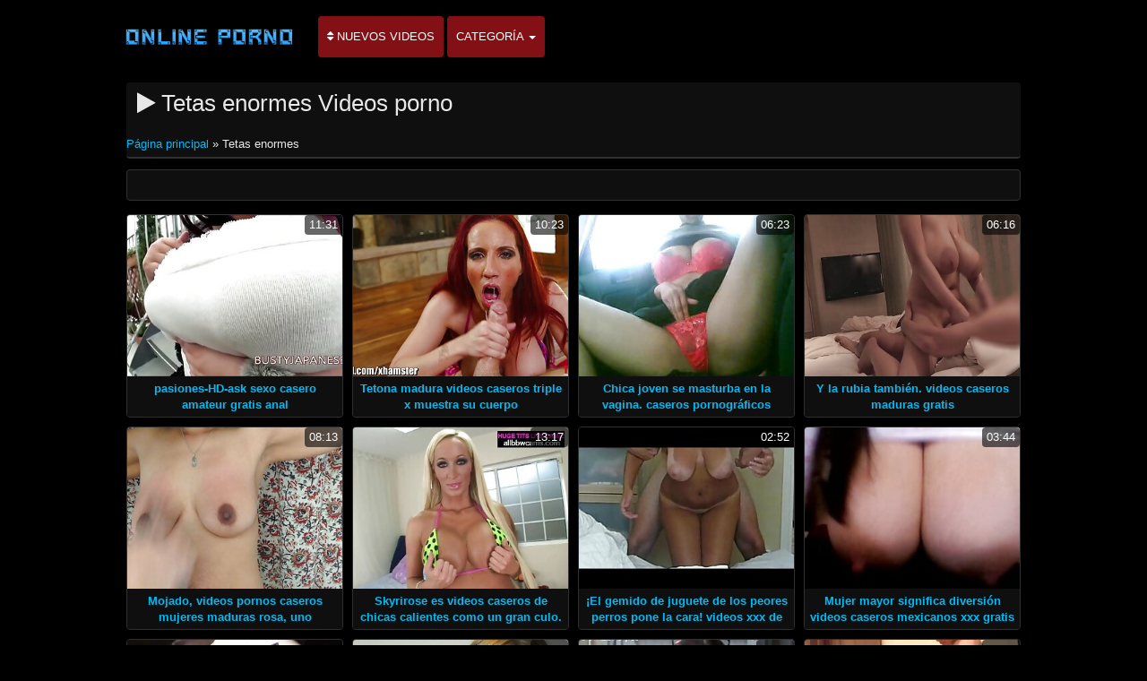

--- FILE ---
content_type: text/html; charset=UTF-8
request_url: https://es.videospornosenoras.com/category/big_boobs
body_size: 8016
content:
<!DOCTYPE html>

<html lang="es">
<head>
<meta charset="UTF-8">
<meta name="viewport" content="width=device-width, initial-scale=1">
		<title>Clips de vídeo gratis  Tetas enormes ver en excelente en Videos xxx caseros gratis.  </title>
		<meta name="description" content="Ver gratis película porno  Tetas enormes, que fue elegido entre miles de similares. La mayoría de las películas de calidad de vídeo para adultos en el planeta. ">
		<meta name="keywords" content="Videos porno, Videos xxx caseros gratis, adulto ">
		<meta name="author" content="https://es.videospornosenoras.com">
		<link rel="stylesheet" href="https://es.videospornosenoras.com/files/style.css" type="text/css">
		<link rel="stylesheet" href="https://es.videospornosenoras.com/files/add.css" type="text/css">
		
		<link rel="canonical" href="https://es.videospornosenoras.com/category/big_boobs/" />

		
		
		
		
		
		<base target="_blank">
		
			
			
		
	</head>
	<body>
		<header>
			<nav class="navbar navbar-default" role="navigation">
				<!-- Brand and toggle get grouped for better mobile display -->
				<div class="container">
					<div class="navbar-header">
						<button type="button" class="navbar-toggle" data-toggle="collapse" data-target="#navbar">
							<span class="sr-only">Toggle navigation </span>
							<span class="icon-bar">.</span>
							<span class="icon-bar"></span>
							<span class="icon-bar"></span>
						</button>
						<a class="navbar-brand" href="/"><span class="logo"><img style="width: 198px; height: 54px;" src="https://es.videospornosenoras.com/files/logo.png" alt="Mejor porno " width="224" height="49"></span></a>
					</div>
					
					<!-- Collect the nav links, forms, and other content for toggling -->
					<div class="swipe collapse navbar-collapse navbar-left" id="navbar">
						<ul class="nav navbar-nav">
						<li><a href="https://es.videospornosenoras.com/newporno.html"><i class="fa fa-sort" aria-hidden="true"></i> Nuevos videos </a></li>
						<li class="dropdown">
							<a class="dropdown-toggle" data-hover="dropdown" data-delay="100" data-close-others="false" href="https://es.videospornosenoras.com/categoryall.html">Categoría <b class="caret"></b></a>						
<ul class="dropdown-menu">
<li><a tabindex="-1" href="/category/amateur/" title="Chicas Amateur">Chicas Amateur</a></li><li><a tabindex="-1" href="/category/hd/" title="Sexy hd">Sexy hd</a></li><li><a tabindex="-1" href="/category/teens/" title="Pequeña desnuda">Pequeña desnuda</a></li><li><a tabindex="-1" href="/category/asian/" title="Asiático video de sexo">Asiático video de sexo</a></li><li><a tabindex="-1" href="/category/matures/" title="Madura sexy">Madura sexy</a></li><li><a tabindex="-1" href="/category/milf/" title="Milf">Milf</a></li><li><a tabindex="-1" href="/category/blowjobs/" title="Chupar">Chupar</a></li><li><a tabindex="-1" href="/category/big_boobs/" title="Tetas enormes">Tetas enormes</a></li><li><a tabindex="-1" href="/category/hardcore/" title="Follando duro">Follando duro</a></li><li><a tabindex="-1" href="/category/cumshots/" title="Corrida en casa">Corrida en casa</a></li><li><a tabindex="-1" href="/category/anal/" title="Anal">Anal</a></li><li><a tabindex="-1" href="/category/masturbation/" title="Masturbación">Masturbación</a></li><li><a tabindex="-1" href="/category/japanese/" title="Japonés">Japonés</a></li><li><a tabindex="-1" href="/category/voyeur/" title="Voyeur sexo">Voyeur sexo</a></li><li><a tabindex="-1" href="/category/pussy/" title="Sexy coño">Sexy coño</a></li><li><a tabindex="-1" href="/category/old+young/" title="Viejo + joven">Viejo + joven</a></li><li><a tabindex="-1" href="/category/babes/" title="Mujer">Mujer</a></li><li><a tabindex="-1" href="/category/grannies/" title="Bubbie">Bubbie</a></li><li><a tabindex="-1" href="/category/public_nudity/" title="Flasheo público">Flasheo público</a></li><li><a tabindex="-1" href="/category/wife/" title="Esposa">Esposa</a></li><li><a tabindex="-1" href="/category/bbw/" title="Sexo regordete">Sexo regordete</a></li><li><a tabindex="-1" href="/category/blondes/" title="Rubias sexy">Rubias sexy</a></li><li><a tabindex="-1" href="/category/lesbians/" title="Chicas lesbianas">Chicas lesbianas</a></li><li><a tabindex="-1" href="/category/hidden_cams/" title="Oculto cams porno">Oculto cams porno</a></li><li><a tabindex="-1" href="/category/interracial/" title="Sexy interracial">Sexy interracial</a></li>
<li class="divider"></li>
<li><a tabindex="-1" href="https://es.videospornosenoras.com/categoryall.html"><strong>Todas las categorías porno </strong></a></li>
							</ul></li></ul></div></div></nav></header>

<main role="main"><section class="main"><div class="container"><div class="text-center"></div><div class="h2"><h1><i class="fa fa-play" aria-hidden="true"></i> Tetas enormes Videos porno </h1><br /><span id="speedb" class="ar"><span id="dle-speedbar">
<span><a href="/">Página principal </a> » Tetas enormes</span></span></span></div><div class="spot-bottom"><span><p></p></span></div><div class="thumbs"><div id="cbClYl6jjZ2m6eSSXSlzeX"></div><ul><li><div class="thumb"><div class="thumb-content"><a href="/video/5996/pasiones-hd-ask-sexo-casero-amateur-gratis-anal/" title="pasiones-HD-ask sexo casero amateur gratis anal"><img width="320" height="240" src="https://es.videospornosenoras.com/media/thumbs/6/v05996.jpg?1621904455" alt="pasiones-HD-ask sexo casero amateur gratis anal"><span class="duration"> 11:31</span></a></div><div class="thumb-header" style="height: 45px;"><a href="/video/5996/pasiones-hd-ask-sexo-casero-amateur-gratis-anal/" title="pasiones-HD-ask sexo casero amateur gratis anal"><span><strong>pasiones-HD-ask sexo casero amateur gratis anal</strong></span></a></div></div></li><li><div class="thumb"><div class="thumb-content"><a href="/video/6449/tetona-madura-videos-caseros-triple-x-muestra-su-cuerpo/" title="Tetona madura videos caseros triple x muestra su cuerpo"><img width="320" height="240" src="https://es.videospornosenoras.com/media/thumbs/9/v06449.jpg?1623805291" alt="Tetona madura videos caseros triple x muestra su cuerpo"><span class="duration"> 10:23</span></a></div><div class="thumb-header" style="height: 45px;"><a href="/video/6449/tetona-madura-videos-caseros-triple-x-muestra-su-cuerpo/" title="Tetona madura videos caseros triple x muestra su cuerpo"><span><strong>Tetona madura videos caseros triple x muestra su cuerpo</strong></span></a></div></div></li><li><div class="thumb"><div class="thumb-content"><a href="https://es.videospornosenoras.com/link.php" title="Chica joven se masturba en la vagina. caseros pornográficos"><img width="320" height="240" src="https://es.videospornosenoras.com/media/thumbs/5/v09615.jpg?1623198743" alt="Chica joven se masturba en la vagina. caseros pornográficos"><span class="duration"> 06:23</span></a></div><div class="thumb-header" style="height: 45px;"><a href="https://es.videospornosenoras.com/link.php" title="Chica joven se masturba en la vagina. caseros pornográficos"><span><strong>Chica joven se masturba en la vagina. caseros pornográficos</strong></span></a></div></div></li><li><div class="thumb"><div class="thumb-content"><a href="/video/8341/y-la-rubia-tambi%C3%A9n-videos-caseros-maduras-gratis/" title="Y la rubia también. videos caseros maduras gratis"><img width="320" height="240" src="https://es.videospornosenoras.com/media/thumbs/1/v08341.jpg?1621468886" alt="Y la rubia también. videos caseros maduras gratis"><span class="duration"> 06:16</span></a></div><div class="thumb-header" style="height: 45px;"><a href="/video/8341/y-la-rubia-tambi%C3%A9n-videos-caseros-maduras-gratis/" title="Y la rubia también. videos caseros maduras gratis"><span><strong>Y la rubia también. videos caseros maduras gratis</strong></span></a></div></div></li><li><div class="thumb"><div class="thumb-content"><a href="https://es.videospornosenoras.com/link.php" title="Mojado, videos pornos caseros mujeres maduras rosa, uno"><img width="320" height="240" src="https://es.videospornosenoras.com/media/thumbs/2/v00872.jpg?1623374162" alt="Mojado, videos pornos caseros mujeres maduras rosa, uno"><span class="duration"> 08:13</span></a></div><div class="thumb-header" style="height: 45px;"><a href="https://es.videospornosenoras.com/link.php" title="Mojado, videos pornos caseros mujeres maduras rosa, uno"><span><strong>Mojado, videos pornos caseros mujeres maduras rosa, uno</strong></span></a></div></div></li><li><div class="thumb"><div class="thumb-content"><a href="https://es.videospornosenoras.com/link.php" title="Skyrirose es videos caseros de chicas calientes como un gran culo."><img width="320" height="240" src="https://es.videospornosenoras.com/media/thumbs/0/v01270.jpg?1623285077" alt="Skyrirose es videos caseros de chicas calientes como un gran culo."><span class="duration"> 13:17</span></a></div><div class="thumb-header" style="height: 45px;"><a href="https://es.videospornosenoras.com/link.php" title="Skyrirose es videos caseros de chicas calientes como un gran culo."><span><strong>Skyrirose es videos caseros de chicas calientes como un gran culo.</strong></span></a></div></div></li><li><div class="thumb"><div class="thumb-content"><a href="/video/1779/-el-gemido-de-juguete-de-los-peores-perros-pone-la-cara-videos-xxx-de-maduras-caseras/" title="¡El gemido de juguete de los peores perros pone la cara! videos xxx de maduras caseras"><img width="320" height="240" src="https://es.videospornosenoras.com/media/thumbs/9/v01779.jpg?1619883953" alt="¡El gemido de juguete de los peores perros pone la cara! videos xxx de maduras caseras"><span class="duration"> 02:52</span></a></div><div class="thumb-header" style="height: 45px;"><a href="/video/1779/-el-gemido-de-juguete-de-los-peores-perros-pone-la-cara-videos-xxx-de-maduras-caseras/" title="¡El gemido de juguete de los peores perros pone la cara! videos xxx de maduras caseras"><span><strong>¡El gemido de juguete de los peores perros pone la cara! videos xxx de maduras caseras</strong></span></a></div></div></li><li><div class="thumb"><div class="thumb-content"><a href="/video/9610/mujer-mayor-significa-diversi%C3%B3n-videos-caseros-mexicanos-xxx-gratis-parte-70/" title="Mujer mayor significa diversión videos caseros mexicanos xxx gratis parte 70"><img width="320" height="240" src="https://es.videospornosenoras.com/media/thumbs/0/v09610.jpg?1621125096" alt="Mujer mayor significa diversión videos caseros mexicanos xxx gratis parte 70"><span class="duration"> 03:44</span></a></div><div class="thumb-header" style="height: 45px;"><a href="/video/9610/mujer-mayor-significa-diversi%C3%B3n-videos-caseros-mexicanos-xxx-gratis-parte-70/" title="Mujer mayor significa diversión videos caseros mexicanos xxx gratis parte 70"><span><strong>Mujer mayor significa diversión videos caseros mexicanos xxx gratis parte 70</strong></span></a></div></div></li><li><div class="thumb"><div class="thumb-content"><a href="/video/5160/caroline-toma-ver-videos-de-porno-casero-gratis-una-ducha-1/" title="Caroline toma ver videos de porno casero gratis una Ducha 1"><img width="320" height="240" src="https://es.videospornosenoras.com/media/thumbs/0/v05160.jpg?1619950560" alt="Caroline toma ver videos de porno casero gratis una Ducha 1"><span class="duration"> 02:53</span></a></div><div class="thumb-header" style="height: 45px;"><a href="/video/5160/caroline-toma-ver-videos-de-porno-casero-gratis-una-ducha-1/" title="Caroline toma ver videos de porno casero gratis una Ducha 1"><span><strong>Caroline toma ver videos de porno casero gratis una Ducha 1</strong></span></a></div></div></li><li><div class="thumb"><div class="thumb-content"><a href="/video/1590/extrema-pprno-gratis-casero-polla-2/" title="Extrema pprno gratis casero polla 2"><img width="320" height="240" src="https://es.videospornosenoras.com/media/thumbs/0/v01590.jpg?1619805668" alt="Extrema pprno gratis casero polla 2"><span class="duration"> 05:16</span></a></div><div class="thumb-header" style="height: 45px;"><a href="/video/1590/extrema-pprno-gratis-casero-polla-2/" title="Extrema pprno gratis casero polla 2"><span><strong>Extrema pprno gratis casero polla 2</strong></span></a></div></div></li><li><div class="thumb"><div class="thumb-content"><a href="https://es.videospornosenoras.com/link.php" title="Mi videos pornos trios caseros coño rosa se endureció."><img width="320" height="240" src="https://es.videospornosenoras.com/media/thumbs/9/v09969.jpg?1621557101" alt="Mi videos pornos trios caseros coño rosa se endureció."><span class="duration"> 03:47</span></a></div><div class="thumb-header" style="height: 45px;"><a href="https://es.videospornosenoras.com/link.php" title="Mi videos pornos trios caseros coño rosa se endureció."><span><strong>Mi videos pornos trios caseros coño rosa se endureció.</strong></span></a></div></div></li><li><div class="thumb"><div class="thumb-content"><a href="https://es.videospornosenoras.com/link.php" title="luz videos caseros robados gratis"><img width="320" height="240" src="https://es.videospornosenoras.com/media/thumbs/1/v03661.jpg?1624155361" alt="luz videos caseros robados gratis"><span class="duration"> 06:00</span></a></div><div class="thumb-header" style="height: 45px;"><a href="https://es.videospornosenoras.com/link.php" title="luz videos caseros robados gratis"><span><strong>luz videos caseros robados gratis</strong></span></a></div></div></li><li><div class="thumb"><div class="thumb-content"><a href="https://es.videospornosenoras.com/link.php" title="Sexy Axel videos caseros relaciones Parker"><img width="320" height="240" src="https://es.videospornosenoras.com/media/thumbs/7/v06437.jpg?1620039681" alt="Sexy Axel videos caseros relaciones Parker"><span class="duration"> 02:27</span></a></div><div class="thumb-header" style="height: 45px;"><a href="https://es.videospornosenoras.com/link.php" title="Sexy Axel videos caseros relaciones Parker"><span><strong>Sexy Axel videos caseros relaciones Parker</strong></span></a></div></div></li><li><div class="thumb"><div class="thumb-content"><a href="/video/1154/proporci%C3%B3n-de-brazos-delgados-pormo-casero-maduras/" title="Proporción De Brazos Delgados pormo casero maduras"><img width="320" height="240" src="https://es.videospornosenoras.com/media/thumbs/4/v01154.jpg?1621814473" alt="Proporción De Brazos Delgados pormo casero maduras"><span class="duration"> 06:47</span></a></div><div class="thumb-header" style="height: 45px;"><a href="/video/1154/proporci%C3%B3n-de-brazos-delgados-pormo-casero-maduras/" title="Proporción De Brazos Delgados pormo casero maduras"><span><strong>Proporción De Brazos Delgados pormo casero maduras</strong></span></a></div></div></li><li><div class="thumb"><div class="thumb-content"><a href="https://es.videospornosenoras.com/link.php" title="Adelante, a videos caseros full sexo Orrow y musculoso papá con los pies descalzos"><img width="320" height="240" src="https://es.videospornosenoras.com/media/thumbs/6/v07816.jpg?1620041471" alt="Adelante, a videos caseros full sexo Orrow y musculoso papá con los pies descalzos"><span class="duration"> 11:05</span></a></div><div class="thumb-header" style="height: 45px;"><a href="https://es.videospornosenoras.com/link.php" title="Adelante, a videos caseros full sexo Orrow y musculoso papá con los pies descalzos"><span><strong>Adelante, a videos caseros full sexo Orrow y musculoso papá con los pies descalzos</strong></span></a></div></div></li><li><div class="thumb"><div class="thumb-content"><a href="/video/748/habitaci%C3%B3n-viaje-al-hotel-grandes-tetas-sexy-sexo-videos-gratis-caseros/" title="Habitación, viaje al hotel, grandes tetas sexy sexo videos gratis caseros"><img width="320" height="240" src="https://es.videospornosenoras.com/media/thumbs/8/v00748.jpg?1621987246" alt="Habitación, viaje al hotel, grandes tetas sexy sexo videos gratis caseros"><span class="duration"> 08:13</span></a></div><div class="thumb-header" style="height: 45px;"><a href="/video/748/habitaci%C3%B3n-viaje-al-hotel-grandes-tetas-sexy-sexo-videos-gratis-caseros/" title="Habitación, viaje al hotel, grandes tetas sexy sexo videos gratis caseros"><span><strong>Habitación, viaje al hotel, grandes tetas sexy sexo videos gratis caseros</strong></span></a></div></div></li><li><div class="thumb"><div class="thumb-content"><a href="/video/2286/caliente-deauxma-gran-fan-con-gran-videos-caseros-de-sexo-fuerte-polla-negra-/" title="Caliente deauxma gran Fan con gran videos caseros de sexo fuerte polla negra!"><img width="320" height="240" src="https://es.videospornosenoras.com/media/thumbs/6/v02286.jpg?1620056786" alt="Caliente deauxma gran Fan con gran videos caseros de sexo fuerte polla negra!"><span class="duration"> 07:09</span></a></div><div class="thumb-header" style="height: 45px;"><a href="/video/2286/caliente-deauxma-gran-fan-con-gran-videos-caseros-de-sexo-fuerte-polla-negra-/" title="Caliente deauxma gran Fan con gran videos caseros de sexo fuerte polla negra!"><span><strong>Caliente deauxma gran Fan con gran videos caseros de sexo fuerte polla negra!</strong></span></a></div></div></li><li><div class="thumb"><div class="thumb-content"><a href="https://es.videospornosenoras.com/link.php" title="Sexo videos caseros hd gratis Rumano faqueagent mierda"><img width="320" height="240" src="https://es.videospornosenoras.com/media/thumbs/5/v05675.jpg?1619965850" alt="Sexo videos caseros hd gratis Rumano faqueagent mierda"><span class="duration"> 06:03</span></a></div><div class="thumb-header" style="height: 45px;"><a href="https://es.videospornosenoras.com/link.php" title="Sexo videos caseros hd gratis Rumano faqueagent mierda"><span><strong>Sexo videos caseros hd gratis Rumano faqueagent mierda</strong></span></a></div></div></li><li><div class="thumb"><div class="thumb-content"><a href="https://es.videospornosenoras.com/link.php" title="Saori videos mexicanos xxx caseros overti con piel"><img width="320" height="240" src="https://es.videospornosenoras.com/media/thumbs/2/v09522.jpg?1619926244" alt="Saori videos mexicanos xxx caseros overti con piel"><span class="duration"> 05:50</span></a></div><div class="thumb-header" style="height: 45px;"><a href="https://es.videospornosenoras.com/link.php" title="Saori videos mexicanos xxx caseros overti con piel"><span><strong>Saori videos mexicanos xxx caseros overti con piel</strong></span></a></div></div></li><li><div class="thumb"><div class="thumb-content"><a href="https://es.videospornosenoras.com/link.php" title="Tiempo de juego xxx lo mejor casero"><img width="320" height="240" src="https://es.videospornosenoras.com/media/thumbs/2/v08172.jpg?1619984799" alt="Tiempo de juego xxx lo mejor casero"><span class="duration"> 10:30</span></a></div><div class="thumb-header" style="height: 45px;"><a href="https://es.videospornosenoras.com/link.php" title="Tiempo de juego xxx lo mejor casero"><span><strong>Tiempo de juego xxx lo mejor casero</strong></span></a></div></div></li><li><div class="thumb"><div class="thumb-content"><a href="/video/5277/fuerte-videos-caseros-amater-jefe-de-oficina-japon%C3%A9s-h/" title="Fuerte videos caseros amater jefe de oficina japonés h"><img width="320" height="240" src="https://es.videospornosenoras.com/media/thumbs/7/v05277.jpg?1620051367" alt="Fuerte videos caseros amater jefe de oficina japonés h"><span class="duration"> 02:35</span></a></div><div class="thumb-header" style="height: 45px;"><a href="/video/5277/fuerte-videos-caseros-amater-jefe-de-oficina-japon%C3%A9s-h/" title="Fuerte videos caseros amater jefe de oficina japonés h"><span><strong>Fuerte videos caseros amater jefe de oficina japonés h</strong></span></a></div></div></li><li><div class="thumb"><div class="thumb-content"><a href="/video/6856/india-videos-porno-caseros-para-celular-mierda-tamil-estilo/" title="India videos porno caseros para celular mierda Tamil estilo"><img width="320" height="240" src="https://es.videospornosenoras.com/media/thumbs/6/v06856.jpg?1619955080" alt="India videos porno caseros para celular mierda Tamil estilo"><span class="duration"> 05:03</span></a></div><div class="thumb-header" style="height: 45px;"><a href="/video/6856/india-videos-porno-caseros-para-celular-mierda-tamil-estilo/" title="India videos porno caseros para celular mierda Tamil estilo"><span><strong>India videos porno caseros para celular mierda Tamil estilo</strong></span></a></div></div></li><li><div class="thumb"><div class="thumb-content"><a href="/video/8899/la-pelirroja-lo-videos-de-lesbianas-caseros-gratis-cont%C3%B3-todo-/" title="La pelirroja lo videos de lesbianas caseros gratis contó todo."><img width="320" height="240" src="https://es.videospornosenoras.com/media/thumbs/9/v08899.jpg?1619987482" alt="La pelirroja lo videos de lesbianas caseros gratis contó todo."><span class="duration"> 04:14</span></a></div><div class="thumb-header" style="height: 45px;"><a href="/video/8899/la-pelirroja-lo-videos-de-lesbianas-caseros-gratis-cont%C3%B3-todo-/" title="La pelirroja lo videos de lesbianas caseros gratis contó todo."><span><strong>La pelirroja lo videos de lesbianas caseros gratis contó todo.</strong></span></a></div></div></li><li><div class="thumb"><div class="thumb-content"><a href="/video/1898/rubia-con-el-dedo-en-el-culo-videos-xxx-caseros-en-espa%C3%B1ol/" title="Rubia con el dedo en el culo videos xxx caseros en español"><img width="320" height="240" src="https://es.videospornosenoras.com/media/thumbs/8/v01898.jpg?1621558878" alt="Rubia con el dedo en el culo videos xxx caseros en español"><span class="duration"> 09:01</span></a></div><div class="thumb-header" style="height: 45px;"><a href="/video/1898/rubia-con-el-dedo-en-el-culo-videos-xxx-caseros-en-espa%C3%B1ol/" title="Rubia con el dedo en el culo videos xxx caseros en español"><span><strong>Rubia con el dedo en el culo videos xxx caseros en español</strong></span></a></div></div></li><li><div class="thumb"><div class="thumb-content"><a href="/video/1078/gran-polla-elegante-videos-pornos-anales-caseros-con-clase-de-masaje/" title="Gran polla elegante videos pornos anales caseros con clase de masaje"><img width="320" height="240" src="https://es.videospornosenoras.com/media/thumbs/8/v01078.jpg?1624245357" alt="Gran polla elegante videos pornos anales caseros con clase de masaje"><span class="duration"> 08:11</span></a></div><div class="thumb-header" style="height: 45px;"><a href="/video/1078/gran-polla-elegante-videos-pornos-anales-caseros-con-clase-de-masaje/" title="Gran polla elegante videos pornos anales caseros con clase de masaje"><span><strong>Gran polla elegante videos pornos anales caseros con clase de masaje</strong></span></a></div></div></li><li><div class="thumb"><div class="thumb-content"><a href="/video/8672/videos-de-lesbianas-videos-caseros-gratis-en-espa%C3%B1ol/" title="Videos de lesbianas videos caseros gratis en español"><img width="320" height="240" src="https://es.videospornosenoras.com/media/thumbs/2/v08672.jpg?1621989968" alt="Videos de lesbianas videos caseros gratis en español"><span class="duration"> 06:55</span></a></div><div class="thumb-header" style="height: 45px;"><a href="/video/8672/videos-de-lesbianas-videos-caseros-gratis-en-espa%C3%B1ol/" title="Videos de lesbianas videos caseros gratis en español"><span><strong>Videos de lesbianas videos caseros gratis en español</strong></span></a></div></div></li><li><div class="thumb"><div class="thumb-content"><a href="/video/5539/su-mierda-traviesa-dispara-incontrolablemente-el-mejor-video-porno-casero/" title="Su mierda traviesa dispara incontrolablemente el mejor video porno casero"><img width="320" height="240" src="https://es.videospornosenoras.com/media/thumbs/9/v05539.jpg?1622682135" alt="Su mierda traviesa dispara incontrolablemente el mejor video porno casero"><span class="duration"> 11:29</span></a></div><div class="thumb-header" style="height: 45px;"><a href="/video/5539/su-mierda-traviesa-dispara-incontrolablemente-el-mejor-video-porno-casero/" title="Su mierda traviesa dispara incontrolablemente el mejor video porno casero"><span><strong>Su mierda traviesa dispara incontrolablemente el mejor video porno casero</strong></span></a></div></div></li><li><div class="thumb"><div class="thumb-content"><a href="/video/9682/descalzo-pormo-casero-gratis-usando-el-dedo-para-disparar-flechas-/" title="Descalzo pormo casero gratis usando el dedo para disparar flechas,"><img width="320" height="240" src="https://es.videospornosenoras.com/media/thumbs/2/v09682.jpg?1620006356" alt="Descalzo pormo casero gratis usando el dedo para disparar flechas,"><span class="duration"> 06:17</span></a></div><div class="thumb-header" style="height: 45px;"><a href="/video/9682/descalzo-pormo-casero-gratis-usando-el-dedo-para-disparar-flechas-/" title="Descalzo pormo casero gratis usando el dedo para disparar flechas,"><span><strong>Descalzo pormo casero gratis usando el dedo para disparar flechas,</strong></span></a></div></div></li><li><div class="thumb"><div class="thumb-content"><a href="/video/9957/serio-divertido-juego-videos-pornos-caseros-calientes-de-chicas-chupando/" title="serio divertido juego videos pornos caseros calientes de chicas chupando"><img width="320" height="240" src="https://es.videospornosenoras.com/media/thumbs/7/v09957.jpg?1620045991" alt="serio divertido juego videos pornos caseros calientes de chicas chupando"><span class="duration"> 01:01</span></a></div><div class="thumb-header" style="height: 45px;"><a href="/video/9957/serio-divertido-juego-videos-pornos-caseros-calientes-de-chicas-chupando/" title="serio divertido juego videos pornos caseros calientes de chicas chupando"><span><strong>serio divertido juego videos pornos caseros calientes de chicas chupando</strong></span></a></div></div></li><li><div class="thumb"><div class="thumb-content"><a href="/video/9819/hecho-del-rey-chica-sexo-duro-videos-caseros-de-pie-polla-en-el-patio-para-filmar-video-de-sexo/" title="Hecho del rey-chica sexo duro videos caseros de pie polla en el patio para filmar video de sexo"><img width="320" height="240" src="https://es.videospornosenoras.com/media/thumbs/9/v09819.jpg?1619935277" alt="Hecho del rey-chica sexo duro videos caseros de pie polla en el patio para filmar video de sexo"><span class="duration"> 07:49</span></a></div><div class="thumb-header" style="height: 45px;"><a href="/video/9819/hecho-del-rey-chica-sexo-duro-videos-caseros-de-pie-polla-en-el-patio-para-filmar-video-de-sexo/" title="Hecho del rey-chica sexo duro videos caseros de pie polla en el patio para filmar video de sexo"><span><strong>Hecho del rey-chica sexo duro videos caseros de pie polla en el patio para filmar video de sexo</strong></span></a></div></div></li><li><div class="thumb"><div class="thumb-content"><a href="/video/3579/jugar-perrito-chica-videos-amateur-caseros-xxx/" title="Jugar, perrito, chica videos amateur caseros xxx"><img width="320" height="240" src="https://es.videospornosenoras.com/media/thumbs/9/v03579.jpg?1622163662" alt="Jugar, perrito, chica videos amateur caseros xxx"><span class="duration"> 04:57</span></a></div><div class="thumb-header" style="height: 45px;"><a href="/video/3579/jugar-perrito-chica-videos-amateur-caseros-xxx/" title="Jugar, perrito, chica videos amateur caseros xxx"><span><strong>Jugar, perrito, chica videos amateur caseros xxx</strong></span></a></div></div></li><li><div class="thumb"><div class="thumb-content"><a href="/video/2329/cl%C3%ADnica-experta-con-dedos-de-esperma-polla-videos-pirnos-caseros-gratis/" title="Clínica experta con dedos de esperma polla! videos pirnos caseros gratis"><img width="320" height="240" src="https://es.videospornosenoras.com/media/thumbs/9/v02329.jpg?1619819208" alt="Clínica experta con dedos de esperma polla! videos pirnos caseros gratis"><span class="duration"> 07:20</span></a></div><div class="thumb-header" style="height: 45px;"><a href="/video/2329/cl%C3%ADnica-experta-con-dedos-de-esperma-polla-videos-pirnos-caseros-gratis/" title="Clínica experta con dedos de esperma polla! videos pirnos caseros gratis"><span><strong>Clínica experta con dedos de esperma polla! videos pirnos caseros gratis</strong></span></a></div></div></li><li><div class="thumb"><div class="thumb-content"><a href="/video/9402/lesbianas-se-xxx-videos-caseros-divierten-perforando-el-co%C3%B1o-/" title="Lesbianas se xxx videos caseros divierten perforando el coño."><img width="320" height="240" src="https://es.videospornosenoras.com/media/thumbs/2/v09402.jpg?1621473345" alt="Lesbianas se xxx videos caseros divierten perforando el coño."><span class="duration"> 09:23</span></a></div><div class="thumb-header" style="height: 45px;"><a href="/video/9402/lesbianas-se-xxx-videos-caseros-divierten-perforando-el-co%C3%B1o-/" title="Lesbianas se xxx videos caseros divierten perforando el coño."><span><strong>Lesbianas se xxx videos caseros divierten perforando el coño.</strong></span></a></div></div></li><li><div class="thumb"><div class="thumb-content"><a href="/video/5431/lamer-de-videos-porrno-caseros-gratis-la-india-alemana/" title="Lamer De videos porrno caseros gratis La India Alemana"><img width="320" height="240" src="https://es.videospornosenoras.com/media/thumbs/1/v05431.jpg?1619820126" alt="Lamer De videos porrno caseros gratis La India Alemana"><span class="duration"> 05:01</span></a></div><div class="thumb-header" style="height: 45px;"><a href="/video/5431/lamer-de-videos-porrno-caseros-gratis-la-india-alemana/" title="Lamer De videos porrno caseros gratis La India Alemana"><span><strong>Lamer De videos porrno caseros gratis La India Alemana</strong></span></a></div></div></li><li><div class="thumb"><div class="thumb-content"><a href="/video/4918/dos-perras-es-la-mejor-pel%C3%ADcula-pirno-casero-gratis-en-primera-persona-/" title="Dos perras es La mejor película pirno casero gratis en primera persona."><img width="320" height="240" src="https://es.videospornosenoras.com/media/thumbs/8/v04918.jpg?1622422842" alt="Dos perras es La mejor película pirno casero gratis en primera persona."><span class="duration"> 08:15</span></a></div><div class="thumb-header" style="height: 45px;"><a href="/video/4918/dos-perras-es-la-mejor-pel%C3%ADcula-pirno-casero-gratis-en-primera-persona-/" title="Dos perras es La mejor película pirno casero gratis en primera persona."><span><strong>Dos perras es La mejor película pirno casero gratis en primera persona.</strong></span></a></div></div></li><li><div class="thumb"><div class="thumb-content"><a href="/video/5835/dulce-asi%C3%A1tica-follada-videos-caseros-erticos-en-jeans-/" title="Dulce asiática follada videos caseros erticos en jeans."><img width="320" height="240" src="https://es.videospornosenoras.com/media/thumbs/5/v05835.jpg?1622073680" alt="Dulce asiática follada videos caseros erticos en jeans."><span class="duration"> 02:09</span></a></div><div class="thumb-header" style="height: 45px;"><a href="/video/5835/dulce-asi%C3%A1tica-follada-videos-caseros-erticos-en-jeans-/" title="Dulce asiática follada videos caseros erticos en jeans."><span><strong>Dulce asiática follada videos caseros erticos en jeans.</strong></span></a></div></div></li><li><div class="thumb"><div class="thumb-content"><a href="/video/219/entrenamiento-anal-exotic4k-videos-caseros-morbosos/" title="Entrenamiento Anal-Exotic4k videos caseros morbosos"><img width="320" height="240" src="https://es.videospornosenoras.com/media/thumbs/9/v00219.jpg?1619831746" alt="Entrenamiento Anal-Exotic4k videos caseros morbosos"><span class="duration"> 12:11</span></a></div><div class="thumb-header" style="height: 45px;"><a href="/video/219/entrenamiento-anal-exotic4k-videos-caseros-morbosos/" title="Entrenamiento Anal-Exotic4k videos caseros morbosos"><span><strong>Entrenamiento Anal-Exotic4k videos caseros morbosos</strong></span></a></div></div></li><li><div class="thumb"><div class="thumb-content"><a href="/video/833/p%C3%A9gale-en-video-casero-amateur-el-culo-/" title="Pégale en video casero amateur el culo."><img width="320" height="240" src="https://es.videospornosenoras.com/media/thumbs/3/v00833.jpg?1620951397" alt="Pégale en video casero amateur el culo."><span class="duration"> 05:50</span></a></div><div class="thumb-header" style="height: 45px;"><a href="/video/833/p%C3%A9gale-en-video-casero-amateur-el-culo-/" title="Pégale en video casero amateur el culo."><span><strong>Pégale en video casero amateur el culo.</strong></span></a></div></div></li><li><div class="thumb"><div class="thumb-content"><a href="/video/8155/enfermera-bamvisis-sexo-videos-caseros-gratis-violet-bank/" title="Enfermera Bamvisis, sexo videos caseros gratis Violet Bank"><img width="320" height="240" src="https://es.videospornosenoras.com/media/thumbs/5/v08155.jpg?1620691285" alt="Enfermera Bamvisis, sexo videos caseros gratis Violet Bank"><span class="duration"> 06:30</span></a></div><div class="thumb-header" style="height: 45px;"><a href="/video/8155/enfermera-bamvisis-sexo-videos-caseros-gratis-violet-bank/" title="Enfermera Bamvisis, sexo videos caseros gratis Violet Bank"><span><strong>Enfermera Bamvisis, sexo videos caseros gratis Violet Bank</strong></span></a></div></div></li><li><div class="thumb"><div class="thumb-content"><a href="/video/880/profunda-videos-caseros-mexicanos-xxx-sorpresa/" title="Profunda videos caseros mexicanos xxx sorpresa"><img width="320" height="240" src="https://es.videospornosenoras.com/media/thumbs/0/v00880.jpg?1623980802" alt="Profunda videos caseros mexicanos xxx sorpresa"><span class="duration"> 03:28</span></a></div><div class="thumb-header" style="height: 45px;"><a href="/video/880/profunda-videos-caseros-mexicanos-xxx-sorpresa/" title="Profunda videos caseros mexicanos xxx sorpresa"><span><strong>Profunda videos caseros mexicanos xxx sorpresa</strong></span></a></div></div></li><li><div class="thumb"><div class="thumb-content"><a href="/video/8781/grupos-de-el-mejor-video-porno-casero-monta%C3%B1a-alemanes-the-fuck-festival/" title="Grupos de el mejor video porno casero montaña alemanes The fuck festival"><img width="320" height="240" src="https://es.videospornosenoras.com/media/thumbs/1/v08781.jpg?1620058578" alt="Grupos de el mejor video porno casero montaña alemanes The fuck festival"><span class="duration"> 15:29</span></a></div><div class="thumb-header" style="height: 45px;"><a href="/video/8781/grupos-de-el-mejor-video-porno-casero-monta%C3%B1a-alemanes-the-fuck-festival/" title="Grupos de el mejor video porno casero montaña alemanes The fuck festival"><span><strong>Grupos de el mejor video porno casero montaña alemanes The fuck festival</strong></span></a></div></div></li><li><div class="thumb"><div class="thumb-content"><a href="/video/7926/estaba-casado-videos-caseros-porni-con-una-mujer-gorda-/" title="Estaba casado videos caseros porni con una mujer gorda."><img width="320" height="240" src="https://es.videospornosenoras.com/media/thumbs/6/v07926.jpg?1619986570" alt="Estaba casado videos caseros porni con una mujer gorda."><span class="duration"> 04:21</span></a></div><div class="thumb-header" style="height: 45px;"><a href="/video/7926/estaba-casado-videos-caseros-porni-con-una-mujer-gorda-/" title="Estaba casado videos caseros porni con una mujer gorda."><span><strong>Estaba casado videos caseros porni con una mujer gorda.</strong></span></a></div></div></li><li><div class="thumb"><div class="thumb-content"><a href="/video/9699/hijo-de-puta-apretado-pr%C3%A1ctica-videos-casero-mexicanos-xxx/" title="Hijo de puta apretado práctica videos casero mexicanos xxx"><img width="320" height="240" src="https://es.videospornosenoras.com/media/thumbs/9/v09699.jpg?1622765756" alt="Hijo de puta apretado práctica videos casero mexicanos xxx"><span class="duration"> 01:11</span></a></div><div class="thumb-header" style="height: 45px;"><a href="/video/9699/hijo-de-puta-apretado-pr%C3%A1ctica-videos-casero-mexicanos-xxx/" title="Hijo de puta apretado práctica videos casero mexicanos xxx"><span><strong>Hijo de puta apretado práctica videos casero mexicanos xxx</strong></span></a></div></div></li><li><div class="thumb"><div class="thumb-content"><a href="/video/5333/anal-cereza-chica-amateur-video-mujeres-lesbianas-videos-caseros/" title="Anal cereza chica Amateur video mujeres lesbianas videos caseros"><img width="320" height="240" src="https://es.videospornosenoras.com/media/thumbs/3/v05333.jpg?1622333768" alt="Anal cereza chica Amateur video mujeres lesbianas videos caseros"><span class="duration"> 03:47</span></a></div><div class="thumb-header" style="height: 45px;"><a href="/video/5333/anal-cereza-chica-amateur-video-mujeres-lesbianas-videos-caseros/" title="Anal cereza chica Amateur video mujeres lesbianas videos caseros"><span><strong>Anal cereza chica Amateur video mujeres lesbianas videos caseros</strong></span></a></div></div></li><li><div class="thumb"><div class="thumb-content"><a href="/video/7498/mujer-mayor-el-mejor-video-xxx-casero-significa-diversi%C3%B3n-parte-59/" title="Mujer mayor el mejor video xxx casero significa diversión parte 59"><img width="320" height="240" src="https://es.videospornosenoras.com/media/thumbs/8/v07498.jpg?1619949671" alt="Mujer mayor el mejor video xxx casero significa diversión parte 59"><span class="duration"> 12:36</span></a></div><div class="thumb-header" style="height: 45px;"><a href="/video/7498/mujer-mayor-el-mejor-video-xxx-casero-significa-diversi%C3%B3n-parte-59/" title="Mujer mayor el mejor video xxx casero significa diversión parte 59"><span><strong>Mujer mayor el mejor video xxx casero significa diversión parte 59</strong></span></a></div></div></li><li><div class="thumb"><div class="thumb-content"><a href="/video/7952/asi%C3%A1tico-europeo-pap%C3%A1-ver-videos-caseros-de-sexo-amigos-r-so-lucky-2-doble-penetraci%C3%B3n-pat-scott/" title="Asiático, europeo, papá, ver videos caseros de sexo amigos R so lucky, 2 doble penetración, Pat Scott"><img width="320" height="240" src="https://es.videospornosenoras.com/media/thumbs/2/v07952.jpg?1619946048" alt="Asiático, europeo, papá, ver videos caseros de sexo amigos R so lucky, 2 doble penetración, Pat Scott"><span class="duration"> 08:09</span></a></div><div class="thumb-header" style="height: 45px;"><a href="/video/7952/asi%C3%A1tico-europeo-pap%C3%A1-ver-videos-caseros-de-sexo-amigos-r-so-lucky-2-doble-penetraci%C3%B3n-pat-scott/" title="Asiático, europeo, papá, ver videos caseros de sexo amigos R so lucky, 2 doble penetración, Pat Scott"><span><strong>Asiático, europeo, papá, ver videos caseros de sexo amigos R so lucky, 2 doble penetración, Pat Scott</strong></span></a></div></div></li><li><div class="thumb"><div class="thumb-content"><a href="/video/7517/una-chica-con-un-culo-redondo-a-la-xxx-caseros-castellano-vista-de-todos-/" title="Una chica con un culo redondo a la xxx caseros castellano vista de todos."><img width="320" height="240" src="https://es.videospornosenoras.com/media/thumbs/7/v07517.jpg?1620014447" alt="Una chica con un culo redondo a la xxx caseros castellano vista de todos."><span class="duration"> 12:53</span></a></div><div class="thumb-header" style="height: 45px;"><a href="/video/7517/una-chica-con-un-culo-redondo-a-la-xxx-caseros-castellano-vista-de-todos-/" title="Una chica con un culo redondo a la xxx caseros castellano vista de todos."><span><strong>Una chica con un culo redondo a la xxx caseros castellano vista de todos.</strong></span></a></div></div></li><li><div class="thumb"><div class="thumb-content"><a href="/video/512/mantenme-videos-caseros-xxx-lesbianas-firme-/" title="MANTENME videos caseros xxx lesbianas firme.,"><img width="320" height="240" src="https://es.videospornosenoras.com/media/thumbs/2/v00512.jpg?1622768471" alt="MANTENME videos caseros xxx lesbianas firme.,"><span class="duration"> 01:30</span></a></div><div class="thumb-header" style="height: 45px;"><a href="/video/512/mantenme-videos-caseros-xxx-lesbianas-firme-/" title="MANTENME videos caseros xxx lesbianas firme.,"><span><strong>MANTENME videos caseros xxx lesbianas firme.,</strong></span></a></div></div></li><li><div class="thumb"><div class="thumb-content"><a href="/video/7494/natural-adolescente-xxx-peliculas-caseras-es-un-cuerpo-perfecto/" title="Natural adolescente xxx peliculas caseras es un cuerpo perfecto"><img width="320" height="240" src="https://es.videospornosenoras.com/media/thumbs/4/v07494.jpg?1623113163" alt="Natural adolescente xxx peliculas caseras es un cuerpo perfecto"><span class="duration"> 07:28</span></a></div><div class="thumb-header" style="height: 45px;"><a href="/video/7494/natural-adolescente-xxx-peliculas-caseras-es-un-cuerpo-perfecto/" title="Natural adolescente xxx peliculas caseras es un cuerpo perfecto"><span><strong>Natural adolescente xxx peliculas caseras es un cuerpo perfecto</strong></span></a></div></div></li><li><div class="thumb"><div class="thumb-content"><a href="/video/8089/sexy-misty-videos-caseros-lesbicos-te-hace-una-mamada-perfecta-/" title="Sexy Misty videos caseros lesbicos te hace una mamada perfecta."><img width="320" height="240" src="https://es.videospornosenoras.com/media/thumbs/9/v08089.jpg?1619998283" alt="Sexy Misty videos caseros lesbicos te hace una mamada perfecta."><span class="duration"> 06:04</span></a></div><div class="thumb-header" style="height: 45px;"><a href="/video/8089/sexy-misty-videos-caseros-lesbicos-te-hace-una-mamada-perfecta-/" title="Sexy Misty videos caseros lesbicos te hace una mamada perfecta."><span><strong>Sexy Misty videos caseros lesbicos te hace una mamada perfecta.</strong></span></a></div></div></li><li><div class="thumb"><div class="thumb-content"><a href="/video/8640/dos-mujeres-enmascaradas-chupar-mi-masturbaci%C3%B3n-videos-porno-casero-duro-en-la-m%C3%ADa-/" title="Dos mujeres enmascaradas chupar mi masturbación videos porno casero duro en la mía."><img width="320" height="240" src="https://es.videospornosenoras.com/media/thumbs/0/v08640.jpg?1621729841" alt="Dos mujeres enmascaradas chupar mi masturbación videos porno casero duro en la mía."><span class="duration"> 05:34</span></a></div><div class="thumb-header" style="height: 45px;"><a href="/video/8640/dos-mujeres-enmascaradas-chupar-mi-masturbaci%C3%B3n-videos-porno-casero-duro-en-la-m%C3%ADa-/" title="Dos mujeres enmascaradas chupar mi masturbación videos porno casero duro en la mía."><span><strong>Dos mujeres enmascaradas chupar mi masturbación videos porno casero duro en la mía.</strong></span></a></div></div></li><li><div class="thumb"><div class="thumb-content"><a href="/video/6398/mojado-pervertido-videos-pornos-caseros-mexicanos-gratis-tr%C3%ADo/" title="Mojado Pervertido videos pornos caseros mexicanos gratis Trío"><img width="320" height="240" src="https://es.videospornosenoras.com/media/thumbs/8/v06398.jpg?1622678497" alt="Mojado Pervertido videos pornos caseros mexicanos gratis Trío"><span class="duration"> 06:32</span></a></div><div class="thumb-header" style="height: 45px;"><a href="/video/6398/mojado-pervertido-videos-pornos-caseros-mexicanos-gratis-tr%C3%ADo/" title="Mojado Pervertido videos pornos caseros mexicanos gratis Trío"><span><strong>Mojado Pervertido videos pornos caseros mexicanos gratis Trío</strong></span></a></div></div></li><li><div class="thumb"><div class="thumb-content"><a href="/video/4072/u%C3%B1as-videos-xx-caseros-gratis-en-la-oficina/" title="uñas videos xx caseros gratis en la oficina"><img width="320" height="240" src="https://es.videospornosenoras.com/media/thumbs/2/v04072.jpg?1620432956" alt="uñas videos xx caseros gratis en la oficina"><span class="duration"> 03:37</span></a></div><div class="thumb-header" style="height: 45px;"><a href="/video/4072/u%C3%B1as-videos-xx-caseros-gratis-en-la-oficina/" title="uñas videos xx caseros gratis en la oficina"><span><strong>uñas videos xx caseros gratis en la oficina</strong></span></a></div></div></li><li><div class="thumb"><div class="thumb-content"><a href="/video/5766/dos-latinas-anal-el-mejor-video-porno-casero/" title="Dos Latinas Anal el mejor video porno casero"><img width="320" height="240" src="https://es.videospornosenoras.com/media/thumbs/6/v05766.jpg?1623458768" alt="Dos Latinas Anal el mejor video porno casero"><span class="duration"> 03:55</span></a></div><div class="thumb-header" style="height: 45px;"><a href="/video/5766/dos-latinas-anal-el-mejor-video-porno-casero/" title="Dos Latinas Anal el mejor video porno casero"><span><strong>Dos Latinas Anal el mejor video porno casero</strong></span></a></div></div></li><li><div class="thumb"><div class="thumb-content"><a href="/video/5143/dos-maduras-follando-videos-caseros/" title="Dos maduras follando videos caseros"><img width="320" height="240" src="https://es.videospornosenoras.com/media/thumbs/3/v05143.jpg?1620024374" alt="Dos maduras follando videos caseros"><span class="duration"> 03:42</span></a></div><div class="thumb-header" style="height: 45px;"><a href="/video/5143/dos-maduras-follando-videos-caseros/" title="Dos maduras follando videos caseros"><span><strong>Dos maduras follando videos caseros</strong></span></a></div></div></li><li><div class="thumb"><div class="thumb-content"><a href="/video/8221/rubia-usa-su-ano-serviporno-casero-gratis-co%C3%B1o-/" title="Rubia usa su ano, serviporno casero gratis coño!"><img width="320" height="240" src="https://es.videospornosenoras.com/media/thumbs/1/v08221.jpg?1619875864" alt="Rubia usa su ano, serviporno casero gratis coño!"><span class="duration"> 01:37</span></a></div><div class="thumb-header" style="height: 45px;"><a href="/video/8221/rubia-usa-su-ano-serviporno-casero-gratis-co%C3%B1o-/" title="Rubia usa su ano, serviporno casero gratis coño!"><span><strong>Rubia usa su ano, serviporno casero gratis coño!</strong></span></a></div></div></li><li><div class="thumb"><div class="thumb-content"><a href="/video/6012/polaco-le-encanta-chupar-pprno-caseros/" title="Polaco le encanta chupar. pprno caseros"><img width="320" height="240" src="https://es.videospornosenoras.com/media/thumbs/2/v06012.jpg?1620027957" alt="Polaco le encanta chupar. pprno caseros"><span class="duration"> 02:54</span></a></div><div class="thumb-header" style="height: 45px;"><a href="/video/6012/polaco-le-encanta-chupar-pprno-caseros/" title="Polaco le encanta chupar. pprno caseros"><span><strong>Polaco le encanta chupar. pprno caseros</strong></span></a></div></div></li><li><div class="thumb"><div class="thumb-content"><a href="/video/6659/caliente-brasile%C3%B1o-porno-caseras-maduras-loco/" title="Caliente brasileño porno caseras maduras loco"><img width="320" height="240" src="https://es.videospornosenoras.com/media/thumbs/9/v06659.jpg?1620692151" alt="Caliente brasileño porno caseras maduras loco"><span class="duration"> 12:50</span></a></div><div class="thumb-header" style="height: 45px;"><a href="/video/6659/caliente-brasile%C3%B1o-porno-caseras-maduras-loco/" title="Caliente brasileño porno caseras maduras loco"><span><strong>Caliente brasileño porno caseras maduras loco</strong></span></a></div></div></li><li><div class="thumb"><div class="thumb-content"><a href="/video/6728/rubia-lisa-lynn-obtiene-sexo-anal-videos-caseros-lesbianas-xxx/" title="Rubia Lisa Lynn obtiene sexo anal videos caseros lesbianas xxx"><img width="320" height="240" src="https://es.videospornosenoras.com/media/thumbs/8/v06728.jpg?1623112265" alt="Rubia Lisa Lynn obtiene sexo anal videos caseros lesbianas xxx"><span class="duration"> 07:11</span></a></div><div class="thumb-header" style="height: 45px;"><a href="/video/6728/rubia-lisa-lynn-obtiene-sexo-anal-videos-caseros-lesbianas-xxx/" title="Rubia Lisa Lynn obtiene sexo anal videos caseros lesbianas xxx"><span><strong>Rubia Lisa Lynn obtiene sexo anal videos caseros lesbianas xxx</strong></span></a></div></div></li><li><div class="thumb"><div class="thumb-content"><a href="/video/6050/vibraci%C3%B3n-conseguir-tatuaje-videos-amateur-casero/" title="Vibración Conseguir Tatuaje videos amateur casero"><img width="320" height="240" src="https://es.videospornosenoras.com/media/thumbs/0/v06050.jpg?1624242670" alt="Vibración Conseguir Tatuaje videos amateur casero"><span class="duration"> 01:11</span></a></div><div class="thumb-header" style="height: 45px;"><a href="/video/6050/vibraci%C3%B3n-conseguir-tatuaje-videos-amateur-casero/" title="Vibración Conseguir Tatuaje videos amateur casero"><span><strong>Vibración Conseguir Tatuaje videos amateur casero</strong></span></a></div></div></li></ul></div></div><div class="text-center"><div class="pagination"><div class="paginator"><a href='https://es.videospornosenoras.com/category/big_boobs?page=1' class='button current'>1</a> <a href='https://es.videospornosenoras.com/category/big_boobs?page=2' class='button'>2</a> <a href='https://es.videospornosenoras.com/category/big_boobs?page=3' class='button'>3</a> <a href='https://es.videospornosenoras.com/category/big_boobs?page=4' class='button'>4</a> <a href='https://es.videospornosenoras.com/category/big_boobs?page=5' class='button'>5</a> <a href='https://es.videospornosenoras.com/category/big_boobs?page=6' class='button'>6</a> <a href='https://es.videospornosenoras.com/category/big_boobs?page=7' class='button'>7</a> <a href='https://es.videospornosenoras.com/category/big_boobs?page=8' class='button'>8</a> <a href='https://es.videospornosenoras.com/category/big_boobs?page=9' class='button'>9</a> <a href='https://es.videospornosenoras.com/category/big_boobs?page=10' class='button'>10</a> <a href='https://es.videospornosenoras.com/category/big_boobs?page=11' class='button'>11</a> &nbsp;...&nbsp;&nbsp;<a href='https://es.videospornosenoras.com/category/big_boobs?page=19' class='button'>19</a>&nbsp;&nbsp;<a href='https://es.videospornosenoras.com/category/big_boobs?page=2' class='button'><span>&rarr;</span></a></div></div></div></section></main>	
<div class="clearfix"></div>
		<footer class="footer" role="contentinfo">
			<div class="container">
				<div class="table">
					<div class="table-cell"></div></div></div></footer>
		
<link rel="stylesheet" href="https://es.videospornosenoras.com/files/font-awesome.min.css"></body>
</html>